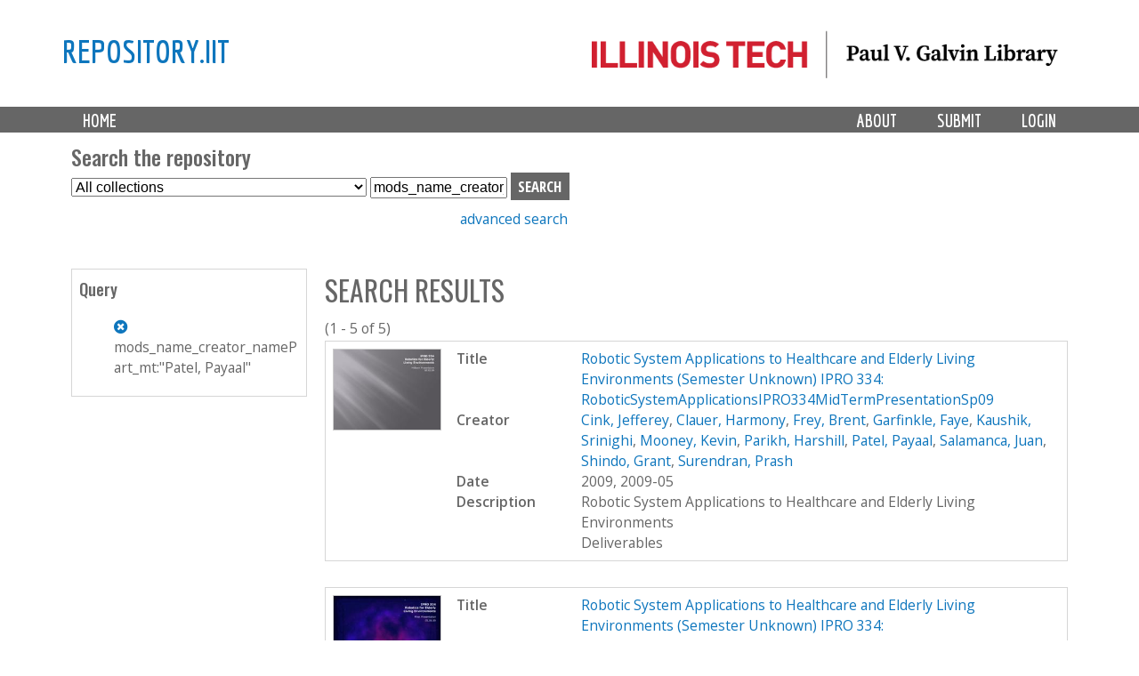

--- FILE ---
content_type: text/html; charset=utf-8
request_url: https://repository.iit.edu/islandora/search/mods_name_creator_namePart_mt%3A%22Patel%2C%5C%20Payaal%22
body_size: 6266
content:
<!-- IIT EDIT: commented out lines 37-79 to remove current collection from dropdown -->

<!DOCTYPE html>
<!--[if lt IE 7]><html class="lt-ie9 lt-ie8 lt-ie7" lang="en" dir="ltr"><![endif]-->
<!--[if IE 7]><html class="lt-ie9 lt-ie8" lang="en" dir="ltr"><![endif]-->
<!--[if IE 8]><html class="lt-ie9" lang="en" dir="ltr"><![endif]-->
<!--[if gt IE 8]><!--><html lang="en" dir="ltr" prefix="content: http://purl.org/rss/1.0/modules/content/ dc: http://purl.org/dc/terms/ foaf: http://xmlns.com/foaf/0.1/ og: http://ogp.me/ns# rdfs: http://www.w3.org/2000/01/rdf-schema# sioc: http://rdfs.org/sioc/ns# sioct: http://rdfs.org/sioc/types# skos: http://www.w3.org/2004/02/skos/core# xsd: http://www.w3.org/2001/XMLSchema#"><!--<![endif]-->
<head>
   <!-- Google Analytics GA4 tag (gtag.js) -->
<script async src="https://www.googletagmanager.com/gtag/js?id=G-DFKC372N9K"></script>
<script>
  window.dataLayer = window.dataLayer || [];
  function gtag(){dataLayer.push(arguments);}
  gtag('js', new Date());

  gtag('config', 'G-DFKC372N9K');
</script>
<meta charset="utf-8" />
<meta name="Generator" content="Drupal 7 (http://drupal.org)" />
<link rel="shortcut icon" href="https://repository.iit.edu/sites/default/files/favicon.ico" type="image/vnd.microsoft.icon" />
<meta name="viewport" content="width=device-width, initial-scale=1.0, user-scalable=yes" />
<meta name="MobileOptimized" content="width" />
<meta name="HandheldFriendly" content="1" />
<meta name="apple-mobile-web-app-capable" content="yes" />
<title>Search results | repository.iit</title>
<style type="text/css" media="all">
@import url("https://repository.iit.edu/modules/system/system.base.css?szypgy");
@import url("https://repository.iit.edu/modules/system/system.menus.css?szypgy");
@import url("https://repository.iit.edu/modules/system/system.messages.css?szypgy");
@import url("https://repository.iit.edu/modules/system/system.theme.css?szypgy");
</style>
<style type="text/css" media="all">
@import url("https://repository.iit.edu/modules/comment/comment.css?szypgy");
@import url("https://repository.iit.edu/modules/field/theme/field.css?szypgy");
@import url("https://repository.iit.edu/sites/all/modules/islandora/css/islandora.base.css?szypgy");
@import url("https://repository.iit.edu/sites/all/modules/islandora/css/islandora.theme.css?szypgy");
@import url("https://repository.iit.edu/sites/all/modules/islandora_solution_pack_audio/css/islandora_audio.theme.css?szypgy");
@import url("https://repository.iit.edu/sites/all/modules/islandora_solution_pack_collection/css/islandora_basic_collection.base.css?szypgy");
@import url("https://repository.iit.edu/sites/all/modules/islandora_solution_pack_collection/css/islandora_basic_collection.theme.css?szypgy");
@import url("https://repository.iit.edu/sites/all/modules/islandora_solution_pack_image-7.x-1.10/css/islandora_basic_image.theme.css?szypgy");
@import url("https://repository.iit.edu/sites/all/modules/islandora_batch-7.x-1.10/css/views_table_contextual_links_fix.css?szypgy");
@import url("https://repository.iit.edu/sites/all/modules/islandora_bookmark/css/islandora_bookmark.css?szypgy");
@import url("https://repository.iit.edu/sites/all/modules/islandora_solution_pack_large_image/css/islandora_large_image.theme.css?szypgy");
@import url("https://repository.iit.edu/sites/all/modules/islandora_solution_pack_newspaper/css/islandora_newspaper.base.css?szypgy");
@import url("https://repository.iit.edu/sites/all/modules/islandora_solution_pack_newspaper/css/islandora_newspaper.theme.css?szypgy");
@import url("https://repository.iit.edu/sites/all/modules/islandora_solution_pack_pdf-7.x-1.10/css/islandora_pdf.theme.css?szypgy");
@import url("https://repository.iit.edu/sites/all/modules/islandora_solr_search/css/islandora_solr.base.css?szypgy");
@import url("https://repository.iit.edu/sites/all/modules/islandora_solr_content_type/css/islandora_solr_content_type.css?szypgy");
@import url("https://repository.iit.edu/sites/all/modules/islandora_solr_metadata/css/islandora_solr_metadata.css?szypgy");
@import url("https://repository.iit.edu/sites/all/modules/islandora_solution_pack_video/css/islandora_video.theme.css?szypgy");
@import url("https://repository.iit.edu/modules/node/node.css?szypgy");
@import url("https://repository.iit.edu/modules/search/search.css?szypgy");
@import url("https://repository.iit.edu/modules/user/user.css?szypgy");
@import url("https://repository.iit.edu/sites/all/modules/views/css/views.css?szypgy");
</style>
<style type="text/css" media="all">
@import url("https://repository.iit.edu/sites/all/modules/colorbox/styles/default/colorbox_style.css?szypgy");
@import url("https://repository.iit.edu/sites/all/modules/ctools/css/ctools.css?szypgy");
@import url("https://repository.iit.edu/sites/all/modules/islandora_solr_search/css/islandora_solr.theme.css?szypgy");
</style>
<style type="text/css" media="screen">
@import url("https://repository.iit.edu/sites/all/themes/adaptivetheme/at_core/css/at.layout.css?szypgy");
@import url("https://repository.iit.edu/sites/all/themes/islandora_iit/css/global.base.css?szypgy");
@import url("https://repository.iit.edu/sites/all/themes/islandora_iit/css/global.styles.css?szypgy");
</style>
<link type="text/css" rel="stylesheet" href="https://repository.iit.edu/sites/default/files/adaptivetheme/islandora_iit_files/islandora_iit.responsive.layout.css?szypgy" media="only screen" />
<link type="text/css" rel="stylesheet" href="https://repository.iit.edu/sites/all/themes/islandora_iit/css/responsive.custom.css?szypgy" media="only screen" />
<link type="text/css" rel="stylesheet" href="https://repository.iit.edu/sites/all/themes/islandora_iit/css/responsive.smalltouch.portrait.css?szypgy" media="only screen and (max-width:320px)" />
<link type="text/css" rel="stylesheet" href="https://repository.iit.edu/sites/all/themes/islandora_iit/css/responsive.smalltouch.landscape.css?szypgy" media="only screen and (min-width:321px) and (max-width:580px)" />
<link type="text/css" rel="stylesheet" href="https://repository.iit.edu/sites/all/themes/islandora_iit/css/responsive.tablet.portrait.css?szypgy" media="only screen and (min-width:581px) and (max-width:768px)" />
<link type="text/css" rel="stylesheet" href="https://repository.iit.edu/sites/all/themes/islandora_iit/css/responsive.tablet.landscape.css?szypgy" media="only screen and (min-width:769px) and (max-width:1024px)" />
<link type="text/css" rel="stylesheet" href="https://repository.iit.edu/sites/all/themes/islandora_iit/css/responsive.desktop.css?szypgy" media="only screen and (min-width:1025px)" />

<!--[if lt IE 9]>
<style type="text/css" media="screen">
@import url("https://repository.iit.edu/sites/default/files/adaptivetheme/islandora_iit_files/islandora_iit.lt-ie9.layout.css?szypgy");
</style>
<![endif]-->
<script type="text/javascript" src="//code.jquery.com/jquery-1.8.3.min.js"></script>
<script type="text/javascript">
<!--//--><![CDATA[//><!--
window.jQuery || document.write("<script src='/sites/all/modules/jquery_update/replace/jquery/1.8/jquery.min.js'>\x3C/script>")
//--><!]]>
</script>
<script type="text/javascript" src="https://repository.iit.edu/misc/jquery-extend-3.4.0.js?v=1.8.3"></script>
<script type="text/javascript" src="https://repository.iit.edu/misc/jquery-html-prefilter-3.5.0-backport.js?v=1.8.3"></script>
<script type="text/javascript" src="https://repository.iit.edu/misc/jquery.once.js?v=1.2"></script>
<script type="text/javascript" src="https://repository.iit.edu/misc/drupal.js?szypgy"></script>
<script type="text/javascript" src="https://repository.iit.edu/sites/all/libraries/colorbox/jquery.colorbox-min.js?szypgy"></script>
<script type="text/javascript" src="https://repository.iit.edu/sites/all/modules/colorbox/js/colorbox.js?szypgy"></script>
<script type="text/javascript" src="https://repository.iit.edu/sites/all/modules/colorbox/styles/default/colorbox_style.js?szypgy"></script>
<script type="text/javascript" src="https://repository.iit.edu/sites/all/modules/colorbox/js/colorbox_load.js?szypgy"></script>
<script type="text/javascript" src="https://repository.iit.edu/sites/all/modules/islandora_solr_search/js/truncation-toggle.js?szypgy"></script>
<script type="text/javascript">
<!--//--><![CDATA[//><!--
jQuery.extend(Drupal.settings, {"basePath":"\/","pathPrefix":"","setHasJsCookie":0,"ajaxPageState":{"theme":"islandora_iit","theme_token":"DpcCbp5uzjaPlKgwegwAzs1N7_4qP32LskVqb-ifft4","js":{"\/\/code.jquery.com\/jquery-1.8.3.min.js":1,"0":1,"misc\/jquery-extend-3.4.0.js":1,"misc\/jquery-html-prefilter-3.5.0-backport.js":1,"misc\/jquery.once.js":1,"misc\/drupal.js":1,"sites\/all\/libraries\/colorbox\/jquery.colorbox-min.js":1,"sites\/all\/modules\/colorbox\/js\/colorbox.js":1,"sites\/all\/modules\/colorbox\/styles\/default\/colorbox_style.js":1,"sites\/all\/modules\/colorbox\/js\/colorbox_load.js":1,"sites\/all\/modules\/islandora_solr_search\/js\/truncation-toggle.js":1},"css":{"modules\/system\/system.base.css":1,"modules\/system\/system.menus.css":1,"modules\/system\/system.messages.css":1,"modules\/system\/system.theme.css":1,"modules\/comment\/comment.css":1,"modules\/field\/theme\/field.css":1,"sites\/all\/modules\/islandora\/css\/islandora.base.css":1,"sites\/all\/modules\/islandora\/css\/islandora.theme.css":1,"sites\/all\/modules\/islandora_solution_pack_audio\/css\/islandora_audio.theme.css":1,"sites\/all\/modules\/islandora_solution_pack_collection\/css\/islandora_basic_collection.base.css":1,"sites\/all\/modules\/islandora_solution_pack_collection\/css\/islandora_basic_collection.theme.css":1,"sites\/all\/modules\/islandora_solution_pack_image-7.x-1.10\/css\/islandora_basic_image.theme.css":1,"sites\/all\/modules\/islandora_batch-7.x-1.10\/css\/views_table_contextual_links_fix.css":1,"sites\/all\/modules\/islandora_bookmark\/css\/islandora_bookmark.css":1,"sites\/all\/modules\/islandora_solution_pack_large_image\/css\/islandora_large_image.theme.css":1,"sites\/all\/modules\/islandora_solution_pack_newspaper\/css\/islandora_newspaper.base.css":1,"sites\/all\/modules\/islandora_solution_pack_newspaper\/css\/islandora_newspaper.theme.css":1,"sites\/all\/modules\/islandora_solution_pack_pdf-7.x-1.10\/css\/islandora_pdf.theme.css":1,"sites\/all\/modules\/islandora_solr_search\/css\/islandora_solr.base.css":1,"sites\/all\/modules\/islandora_solr_content_type\/css\/islandora_solr_content_type.css":1,"sites\/all\/modules\/islandora_solr_metadata\/css\/islandora_solr_metadata.css":1,"sites\/all\/modules\/islandora_solution_pack_video\/css\/islandora_video.theme.css":1,"modules\/node\/node.css":1,"modules\/search\/search.css":1,"modules\/user\/user.css":1,"sites\/all\/modules\/views\/css\/views.css":1,"sites\/all\/modules\/colorbox\/styles\/default\/colorbox_style.css":1,"sites\/all\/modules\/ctools\/css\/ctools.css":1,"sites\/all\/modules\/islandora_solr_search\/css\/islandora_solr.theme.css":1,"sites\/all\/themes\/adaptivetheme\/at_core\/css\/at.layout.css":1,"sites\/all\/themes\/islandora_iit\/css\/global.base.css":1,"sites\/all\/themes\/islandora_iit\/css\/global.styles.css":1,"public:\/\/adaptivetheme\/islandora_iit_files\/islandora_iit.responsive.layout.css":1,"sites\/all\/themes\/islandora_iit\/css\/responsive.custom.css":1,"sites\/all\/themes\/islandora_iit\/css\/responsive.smalltouch.portrait.css":1,"sites\/all\/themes\/islandora_iit\/css\/responsive.smalltouch.landscape.css":1,"sites\/all\/themes\/islandora_iit\/css\/responsive.tablet.portrait.css":1,"sites\/all\/themes\/islandora_iit\/css\/responsive.tablet.landscape.css":1,"sites\/all\/themes\/islandora_iit\/css\/responsive.desktop.css":1,"public:\/\/adaptivetheme\/islandora_iit_files\/islandora_iit.lt-ie9.layout.css":1}},"colorbox":{"opacity":"0.85","current":"{current} of {total}","previous":"\u00ab Prev","next":"Next \u00bb","close":"Close","maxWidth":"98%","maxHeight":"98%","fixed":true,"mobiledetect":true,"mobiledevicewidth":"480px","file_public_path":"\/sites\/default\/files","specificPagesDefaultValue":"admin*\nimagebrowser*\nimg_assist*\nimce*\nnode\/add\/*\nnode\/*\/edit\nprint\/*\nprintpdf\/*\nsystem\/ajax\nsystem\/ajax\/*"},"urlIsAjaxTrusted":{"\/search\/node":true,"\/islandora\/search\/mods_name_creator_namePart_mt%3A%22Patel%2C%5C%20Payaal%22":true},"adaptivetheme":{"islandora_iit":{"layout_settings":{"bigscreen":"three-col-grail","tablet_landscape":"three-col-grail","tablet_portrait":"one-col-vert","smalltouch_landscape":"one-col-vert","smalltouch_portrait":"one-col-stack"},"media_query_settings":{"bigscreen":"only screen and (min-width:1025px)","tablet_landscape":"only screen and (min-width:769px) and (max-width:1024px)","tablet_portrait":"only screen and (min-width:581px) and (max-width:768px)","smalltouch_landscape":"only screen and (min-width:321px) and (max-width:580px)","smalltouch_portrait":"only screen and (max-width:320px)"}}}});
//--><!]]>
</script>
<!--[if lt IE 9]>
<script src="https://repository.iit.edu/sites/all/themes/adaptivetheme/at_core/scripts/html5.js?szypgy"></script>
<![endif]-->
</head>
<body class="html not-front not-logged-in one-sidebar sidebar-first page-islandora page-islandora-search page-islandora-search-mods-name-creator-namepart-mtpatel-payaal atr-7.x-3.x atv-7.x-3.4">
  <div id="skip-link" class="nocontent">
    <a href="#main-content" class="element-invisible element-focusable">Skip to main content</a>
  </div>
    <link rel="stylesheet" href="https://use.fontawesome.com/releases/v5.3.1/css/all.css" integrity="sha384-mzrmE5qonljUremFsqc01SB46JvROS7bZs3IO2EmfFsd15uHvIt+Y8vEf7N7fWAU" crossorigin="anonymous">


<div id="page-wrapper">
  

    <!-- !Leaderboard Region -->
        
    <!-- Header -->
    <!-- replace AdaptiveTheme header with template file in theme directory to link logo to Galvin site -->
<header id="header" class="clearfix" role="banner">

              <!-- !Branding -->
        <div class="container" id="branding">

                      <div id="logo">
              <a href="https://library.iit.edu" class="active"><img class="site-logo" typeof="foaf:Image" src="https://repository.iit.edu/sites/all/themes/islandora_iit/images/PVGLIBRARY_horizontal.png" alt="repository.iit"></a>            </div>
          
                      <!-- !Site name and Slogan -->
            <div class="h-group" id="name-and-slogan">

                              <h1 id="site-name"><a href="/" title="Home page" class="active">repository.iit</a></h1>
              
              
            </div>
          
        </div>
      
      <!-- !Header Region -->
      
    </header>


    <!-- !Navigation -->
    <div id="menu-bar" class="nav clearfix"><nav id="block-system-main-menu" class="block block-system block-menu menu-wrapper menu-bar-wrapper clearfix odd first last block-count-1 block-region-menu-bar block-main-menu"  role="navigation">  
      <h2 class="element-invisible block-title">Main menu</h2>
  
  <ul class="menu primary-menu clearfix container"><li class="first leaf menu-depth-1 menu-item-219"><a href="/" title="">Home</a></li><li class="leaf menu-depth-1 menu-item-900"><a href="/user/login" title="">Login</a></li><li class="leaf menu-depth-1 menu-item-687"><a href="/submission">Submit</a></li><li class="last leaf menu-depth-1 menu-item-685"><a href="/policy">About</a></li></ul>
  </nav></div>        <div id="page" class="container page">
    <!-- !Breadcrumbs -->
    <?php// if ($breadcrumb): print $breadcrumb; endif; ?>

    <!-- !Messages and Help -->
        
    <!-- !Secondary Content Region -->
    <div class="region region-secondary-content"><div class="region-inner clearfix"><section id="block-islandora-collection-search-islandora-collection-search" class="block block-islandora-collection-search odd first block-count-2 block-region-secondary-content block-islandora-collection-search" ><div class="block-inner clearfix">  
      <h2 class="block-title">Search the repository</h2>
  
  <div class="block-content content"><form action="/islandora/search/mods_name_creator_namePart_mt%3A%22Patel%2C%5C%20Payaal%22" method="post" id="islandora-collection-search-form" accept-charset="UTF-8"><div><div class="container-inline form-wrapper" id="edit-simple"><div class="form-item form-type-select form-item-collection-select">
  <label class="element-invisible" for="edit-collection-select">Select Collection </label>
 <select id="edit-collection-select" name="collection_select" class="form-select"><option value="all" selected="selected">All collections</option><option value="islandora:ir">Institutional Repository</option><option value="islandora:uasc">University Archives and Special Collections</option></select>
</div>
<div class="form-item form-type-textfield form-item-islandora-simple-search-query">
  <label class="element-invisible" for="edit-islandora-simple-search-query">Search box </label>
 <input type="text" id="edit-islandora-simple-search-query" name="islandora_simple_search_query" value="mods_name_creator_namePart_mt:&quot;Patel,\ Payaal&quot;" size="15" maxlength="128" class="form-text" />
</div>
<input type="submit" id="edit-submit" name="op" value="search" class="form-submit" /></div><input type="hidden" name="form_build_id" value="form-Qmada0HQmPt37eBpqA4thUIQNgWuK6h91OHgctHyYsg" />
<input type="hidden" name="form_id" value="islandora_collection_search_form" />
</div></form></div>
  </div></section><div id="block-block-23" class="block block-block no-title even last block-count-3 block-region-secondary-content block-23" ><div class="block-inner clearfix">  
  
  <div class="block-content content"><p><a href="https://repository.iit.edu/advanced-search">advanced search</a></p>
</div>
  </div></div></div></div>
    <div id="columns" class="columns clearfix">
      <main id="content-column" class="content-column" role="main">
        <div class="content-inner">

          <!-- !Highlighted region -->
          
          <section id="main-content">

            
            <!-- !Main Content Header -->
                          <header id="main-content-header" class="clearfix">

                                  <h1 id="page-title">
                    Search results                  </h1>
                
                
              </header>
            
            <!-- !Main Content -->
                          <div id="content" class="region">
                <div id="block-system-main" class="block block-system no-title odd first last block-count-4 block-region-content block-main" >  
  
  
<div id="islandora-solr-top">
  <div class="item-list"></div>  <div id="islandora-solr-result-count">(1 - 5 of 5)</div>
</div>
<div class="islandora-solr-content">
    

  <div class="islandora islandora-solr-search-results">
              <!-- Search result -->
      <div class="islandora-solr-search-result clear-block odd">
        <div class="islandora-solr-search-result-inner">
          <!-- Thumbnail -->
          <dl class="solr-thumb">
            <dt>
              <a href="/islandora/object/islandora%3A12470" title="Robotic System Applications to Healthcare and Elderly Living Environments (Semester Unknown) IPRO 334: RoboticSystemApplicationsIPRO334MidTermPresentationSp09"><img typeof="foaf:Image" class="image-style-none" src="/islandora/object/islandora%3A12470/datastream/TN/view" alt="Robotic System Applications to Healthcare and Elderly Living Environments (Semester Unknown) IPRO 334: RoboticSystemApplicationsIPRO334MidTermPresentationSp09" /></a>            </dt>
            <dd></dd>
          </dl>
          <!-- Metadata -->
          <dl class="solr-fields islandora-inline-metadata">
                          <dt class="solr-label dc-title">
                Title              </dt>
              <dd class="solr-value dc-title">
                <a href="/islandora/object/islandora%3A12470" title="Robotic System Applications to Healthcare and Elderly Living Environments (Semester Unknown) IPRO 334: RoboticSystemApplicationsIPRO334MidTermPresentationSp09">Robotic System Applications to Healthcare and Elderly Living Environments (Semester Unknown) IPRO 334: RoboticSystemApplicationsIPRO334MidTermPresentationSp09</a>              </dd>
                          <dt class="solr-label dc-creator">
                Creator              </dt>
              <dd class="solr-value dc-creator">
                <a href="/islandora/search/dc.creator%3A%22Cink%2C%5C%20Jefferey%22">Cink, Jefferey</a>, <a href="/islandora/search/dc.creator%3A%22Clauer%2C%5C%20Harmony%22">Clauer, Harmony</a>, <a href="/islandora/search/dc.creator%3A%22Frey%2C%5C%20Brent%22">Frey, Brent</a>, <a href="/islandora/search/dc.creator%3A%22Garfinkle%2C%5C%20Faye%22">Garfinkle, Faye</a>, <a href="/islandora/search/dc.creator%3A%22Kaushik%2C%5C%20Srinighi%22">Kaushik, Srinighi</a>, <a href="/islandora/search/dc.creator%3A%22Mooney%2C%5C%20Kevin%22">Mooney, Kevin</a>, <a href="/islandora/search/dc.creator%3A%22Parikh%2C%5C%20Harshill%22">Parikh, Harshill</a>, <a href="/islandora/search/dc.creator%3A%22Patel%2C%5C%20Payaal%22">Patel, Payaal</a>, <a href="/islandora/search/dc.creator%3A%22Salamanca%2C%5C%20Juan%22">Salamanca, Juan</a>, <a href="/islandora/search/dc.creator%3A%22Shindo%2C%5C%20Grant%22">Shindo, Grant</a>, <a href="/islandora/search/dc.creator%3A%22Surendran%2C%5C%20Prash%22">Surendran, Prash</a>              </dd>
                          <dt class="solr-label dc-date">
                Date              </dt>
              <dd class="solr-value dc-date">
                2009, 2009-05              </dd>
                          <dt class="solr-label dc-description">
                Description              </dt>
              <dd class="solr-value dc-description">
                <span class='toggle-wrapper'><span>Robotic System Applications to Healthcare and Elderly Living Environments<br />Deliverables <br /></span></span>              </dd>
                      </dl>
        </div>
      </div>
              <!-- Search result -->
      <div class="islandora-solr-search-result clear-block even">
        <div class="islandora-solr-search-result-inner">
          <!-- Thumbnail -->
          <dl class="solr-thumb">
            <dt>
              <a href="/islandora/object/islandora%3A12469" title="Robotic System Applications to Healthcare and Elderly Living Environments (Semester Unknown) IPRO 334: RoboticSystemApplicationsIPRO334FinalPresentationSp09"><img typeof="foaf:Image" class="image-style-none" src="/islandora/object/islandora%3A12469/datastream/TN/view" alt="Robotic System Applications to Healthcare and Elderly Living Environments (Semester Unknown) IPRO 334: RoboticSystemApplicationsIPRO334FinalPresentationSp09" /></a>            </dt>
            <dd></dd>
          </dl>
          <!-- Metadata -->
          <dl class="solr-fields islandora-inline-metadata">
                          <dt class="solr-label dc-title">
                Title              </dt>
              <dd class="solr-value dc-title">
                <a href="/islandora/object/islandora%3A12469" title="Robotic System Applications to Healthcare and Elderly Living Environments (Semester Unknown) IPRO 334: RoboticSystemApplicationsIPRO334FinalPresentationSp09">Robotic System Applications to Healthcare and Elderly Living Environments (Semester Unknown) IPRO 334: RoboticSystemApplicationsIPRO334FinalPresentationSp09</a>              </dd>
                          <dt class="solr-label dc-creator">
                Creator              </dt>
              <dd class="solr-value dc-creator">
                <a href="/islandora/search/dc.creator%3A%22Cink%2C%5C%20Jefferey%22">Cink, Jefferey</a>, <a href="/islandora/search/dc.creator%3A%22Clauer%2C%5C%20Harmony%22">Clauer, Harmony</a>, <a href="/islandora/search/dc.creator%3A%22Frey%2C%5C%20Brent%22">Frey, Brent</a>, <a href="/islandora/search/dc.creator%3A%22Garfinkle%2C%5C%20Faye%22">Garfinkle, Faye</a>, <a href="/islandora/search/dc.creator%3A%22Kaushik%2C%5C%20Srinighi%22">Kaushik, Srinighi</a>, <a href="/islandora/search/dc.creator%3A%22Mooney%2C%5C%20Kevin%22">Mooney, Kevin</a>, <a href="/islandora/search/dc.creator%3A%22Parikh%2C%5C%20Harshill%22">Parikh, Harshill</a>, <a href="/islandora/search/dc.creator%3A%22Patel%2C%5C%20Payaal%22">Patel, Payaal</a>, <a href="/islandora/search/dc.creator%3A%22Salamanca%2C%5C%20Juan%22">Salamanca, Juan</a>, <a href="/islandora/search/dc.creator%3A%22Shindo%2C%5C%20Grant%22">Shindo, Grant</a>, <a href="/islandora/search/dc.creator%3A%22Surendran%2C%5C%20Prash%22">Surendran, Prash</a>              </dd>
                          <dt class="solr-label dc-date">
                Date              </dt>
              <dd class="solr-value dc-date">
                2009, 2009-05              </dd>
                          <dt class="solr-label dc-description">
                Description              </dt>
              <dd class="solr-value dc-description">
                <span class='toggle-wrapper'><span>Robotic System Applications to Healthcare and Elderly Living Environments<br />Deliverables <br /></span></span>              </dd>
                      </dl>
        </div>
      </div>
              <!-- Search result -->
      <div class="islandora-solr-search-result clear-block odd">
        <div class="islandora-solr-search-result-inner">
          <!-- Thumbnail -->
          <dl class="solr-thumb">
            <dt>
              <a href="/islandora/object/islandora%3A12472" title="Robotic System Applications to Healthcare and Elderly Living Environments (Semester Unknown) IPRO 334: RoboticSystemApplicationsIPRO334ProjectPlanSp09"><img typeof="foaf:Image" class="image-style-none" src="/islandora/object/islandora%3A12472/datastream/TN/view" alt="Robotic System Applications to Healthcare and Elderly Living Environments (Semester Unknown) IPRO 334: RoboticSystemApplicationsIPRO334ProjectPlanSp09" /></a>            </dt>
            <dd></dd>
          </dl>
          <!-- Metadata -->
          <dl class="solr-fields islandora-inline-metadata">
                          <dt class="solr-label dc-title">
                Title              </dt>
              <dd class="solr-value dc-title">
                <a href="/islandora/object/islandora%3A12472" title="Robotic System Applications to Healthcare and Elderly Living Environments (Semester Unknown) IPRO 334: RoboticSystemApplicationsIPRO334ProjectPlanSp09">Robotic System Applications to Healthcare and Elderly Living Environments (Semester Unknown) IPRO 334: RoboticSystemApplicationsIPRO334ProjectPlanSp09</a>              </dd>
                          <dt class="solr-label dc-creator">
                Creator              </dt>
              <dd class="solr-value dc-creator">
                <a href="/islandora/search/dc.creator%3A%22Cink%2C%5C%20Jefferey%22">Cink, Jefferey</a>, <a href="/islandora/search/dc.creator%3A%22Clauer%2C%5C%20Harmony%22">Clauer, Harmony</a>, <a href="/islandora/search/dc.creator%3A%22Frey%2C%5C%20Brent%22">Frey, Brent</a>, <a href="/islandora/search/dc.creator%3A%22Garfinkle%2C%5C%20Faye%22">Garfinkle, Faye</a>, <a href="/islandora/search/dc.creator%3A%22Kaushik%2C%5C%20Srinighi%22">Kaushik, Srinighi</a>, <a href="/islandora/search/dc.creator%3A%22Mooney%2C%5C%20Kevin%22">Mooney, Kevin</a>, <a href="/islandora/search/dc.creator%3A%22Parikh%2C%5C%20Harshill%22">Parikh, Harshill</a>, <a href="/islandora/search/dc.creator%3A%22Patel%2C%5C%20Payaal%22">Patel, Payaal</a>, <a href="/islandora/search/dc.creator%3A%22Salamanca%2C%5C%20Juan%22">Salamanca, Juan</a>, <a href="/islandora/search/dc.creator%3A%22Shindo%2C%5C%20Grant%22">Shindo, Grant</a>, <a href="/islandora/search/dc.creator%3A%22Surendran%2C%5C%20Prash%22">Surendran, Prash</a>              </dd>
                          <dt class="solr-label dc-date">
                Date              </dt>
              <dd class="solr-value dc-date">
                2009, 2009-05              </dd>
                          <dt class="solr-label dc-description">
                Description              </dt>
              <dd class="solr-value dc-description">
                <span class='toggle-wrapper'><span>Robotic System Applications to Healthcare and Elderly Living Environments<br />Deliverables <br /></span></span>              </dd>
                      </dl>
        </div>
      </div>
              <!-- Search result -->
      <div class="islandora-solr-search-result clear-block even">
        <div class="islandora-solr-search-result-inner">
          <!-- Thumbnail -->
          <dl class="solr-thumb">
            <dt>
              <a href="/islandora/object/islandora%3A12468" title="Robotic System Applications to Healthcare and Elderly Living Environments (Semester Unknown) IPRO 334"><img typeof="foaf:Image" class="image-style-none" src="https://repository.iit.edu/sites/default/files/islandora_default_thumbs/replace_icons/noun_documents_254325%20%281%29.png" alt="Robotic System Applications to Healthcare and Elderly Living Environments (Semester Unknown) IPRO 334" /></a>            </dt>
            <dd></dd>
          </dl>
          <!-- Metadata -->
          <dl class="solr-fields islandora-inline-metadata">
                          <dt class="solr-label dc-title">
                Title              </dt>
              <dd class="solr-value dc-title">
                <a href="/islandora/object/islandora%3A12468" title="Robotic System Applications to Healthcare and Elderly Living Environments (Semester Unknown) IPRO 334">Robotic System Applications to Healthcare and Elderly Living Environments (Semester Unknown) IPRO 334</a>              </dd>
                          <dt class="solr-label dc-creator">
                Creator              </dt>
              <dd class="solr-value dc-creator">
                <a href="/islandora/search/dc.creator%3A%22Cink%2C%5C%20Jefferey%22">Cink, Jefferey</a>, <a href="/islandora/search/dc.creator%3A%22Clauer%2C%5C%20Harmony%22">Clauer, Harmony</a>, <a href="/islandora/search/dc.creator%3A%22Frey%2C%5C%20Brent%22">Frey, Brent</a>, <a href="/islandora/search/dc.creator%3A%22Garfinkle%2C%5C%20Faye%22">Garfinkle, Faye</a>, <a href="/islandora/search/dc.creator%3A%22Kaushik%2C%5C%20Srinighi%22">Kaushik, Srinighi</a>, <a href="/islandora/search/dc.creator%3A%22Mooney%2C%5C%20Kevin%22">Mooney, Kevin</a>, <a href="/islandora/search/dc.creator%3A%22Parikh%2C%5C%20Harshill%22">Parikh, Harshill</a>, <a href="/islandora/search/dc.creator%3A%22Patel%2C%5C%20Payaal%22">Patel, Payaal</a>, <a href="/islandora/search/dc.creator%3A%22Salamanca%2C%5C%20Juan%22">Salamanca, Juan</a>, <a href="/islandora/search/dc.creator%3A%22Shindo%2C%5C%20Grant%22">Shindo, Grant</a>, <a href="/islandora/search/dc.creator%3A%22Surendran%2C%5C%20Prash%22">Surendran, Prash</a>              </dd>
                          <dt class="solr-label dc-date">
                Date              </dt>
              <dd class="solr-value dc-date">
                2009, 2009-05              </dd>
                          <dt class="solr-label dc-description">
                Description              </dt>
              <dd class="solr-value dc-description">
                <span class='toggle-wrapper'><span>Robotic System Applications to Healthcare and Elderly Living Environments<br />Deliverables <br /></span></span>              </dd>
                      </dl>
        </div>
      </div>
              <!-- Search result -->
      <div class="islandora-solr-search-result clear-block odd">
        <div class="islandora-solr-search-result-inner">
          <!-- Thumbnail -->
          <dl class="solr-thumb">
            <dt>
              <a href="/islandora/object/islandora%3A12471" title="Robotic System Applications to Healthcare and Elderly Living Environments (Semester Unknown) IPRO 334: RoboticSystemApplicationsIPRO334PosterSp09"><img typeof="foaf:Image" class="image-style-none" src="/islandora/object/islandora%3A12471/datastream/TN/view" alt="Robotic System Applications to Healthcare and Elderly Living Environments (Semester Unknown) IPRO 334: RoboticSystemApplicationsIPRO334PosterSp09" /></a>            </dt>
            <dd></dd>
          </dl>
          <!-- Metadata -->
          <dl class="solr-fields islandora-inline-metadata">
                          <dt class="solr-label dc-title">
                Title              </dt>
              <dd class="solr-value dc-title">
                <a href="/islandora/object/islandora%3A12471" title="Robotic System Applications to Healthcare and Elderly Living Environments (Semester Unknown) IPRO 334: RoboticSystemApplicationsIPRO334PosterSp09">Robotic System Applications to Healthcare and Elderly Living Environments (Semester Unknown) IPRO 334: RoboticSystemApplicationsIPRO334PosterSp09</a>              </dd>
                          <dt class="solr-label dc-creator">
                Creator              </dt>
              <dd class="solr-value dc-creator">
                <a href="/islandora/search/dc.creator%3A%22Cink%2C%5C%20Jefferey%22">Cink, Jefferey</a>, <a href="/islandora/search/dc.creator%3A%22Clauer%2C%5C%20Harmony%22">Clauer, Harmony</a>, <a href="/islandora/search/dc.creator%3A%22Frey%2C%5C%20Brent%22">Frey, Brent</a>, <a href="/islandora/search/dc.creator%3A%22Garfinkle%2C%5C%20Faye%22">Garfinkle, Faye</a>, <a href="/islandora/search/dc.creator%3A%22Kaushik%2C%5C%20Srinighi%22">Kaushik, Srinighi</a>, <a href="/islandora/search/dc.creator%3A%22Mooney%2C%5C%20Kevin%22">Mooney, Kevin</a>, <a href="/islandora/search/dc.creator%3A%22Parikh%2C%5C%20Harshill%22">Parikh, Harshill</a>, <a href="/islandora/search/dc.creator%3A%22Patel%2C%5C%20Payaal%22">Patel, Payaal</a>, <a href="/islandora/search/dc.creator%3A%22Salamanca%2C%5C%20Juan%22">Salamanca, Juan</a>, <a href="/islandora/search/dc.creator%3A%22Shindo%2C%5C%20Grant%22">Shindo, Grant</a>, <a href="/islandora/search/dc.creator%3A%22Surendran%2C%5C%20Prash%22">Surendran, Prash</a>              </dd>
                          <dt class="solr-label dc-date">
                Date              </dt>
              <dd class="solr-value dc-date">
                2009, 2009-05              </dd>
                          <dt class="solr-label dc-description">
                Description              </dt>
              <dd class="solr-value dc-description">
                <span class='toggle-wrapper'><span>Robotic System Applications to Healthcare and Elderly Living Environments<br />Deliverables <br /></span></span>              </dd>
                      </dl>
        </div>
      </div>
          </div>
    </div>

  </div>              </div>
            
            <!-- !Feed Icons -->
            
            
          </section><!-- /end #main-content -->

          <!-- !Content Aside Region-->
          
        </div><!-- /end .content-inner -->
      </main><!-- /end #content-column -->

      <!-- !Sidebar Regions -->
      <div class="region region-sidebar-first sidebar"><div class="region-inner clearfix"><div id="block-islandora-solr-current-query" class="block block-islandora-solr no-title odd first last block-count-5 block-region-sidebar-first block-current-query" ><div class="block-inner clearfix">  
  
  <div class="block-content content"><div class="islandora-solr-query-wrap"><div class="item-list item-list-i"><h3>Query</h3><ul class="islandora-solr-query-list query-list"><li class="even first last"><a title="Remove mods_name_creator_namePart_mt:&quot;Patel, Payaal&quot;" class="remove-query" rel="nofollow" href="/islandora/search?islandora_solr_search_navigation=0">(-)</a> mods_name_creator_namePart_mt:&quot;Patel, Payaal&quot;</li></ul></div></div></div>
  </div></div></div></div>      
    </div><!-- /end #columns -->

    <!-- !Tertiary Content Region -->
      </div>
    <!-- !Footer -->
    <!-- add include to pull region--footer.tpl.php -->
    <footer id="iit-gf-wrapper">
    <div class="container clearfix" id="iit-gf-container">
        <div id="iit-gf-branding-wrapper"><a href="http://web.iit.edu" id="iit-gf-branding" title="Illinois Institute of Technology"><img alt="IIT Logo" src="https://repository.iit.edu/sites/all/themes/islandora_iit/images/footer-logo.svg" width="300" /></a>
            <div class="vcard" id="iit-gf-contact">
                <div class="fn org">Paul V. Galvin Library</div>
                <div class="adr">
                    <div class="street-address">35 West 33rd Street</div><span class="locality">Chicago</span>, <abbr class="region" title="Illinois">IL</abbr> <span class="postal-code">60616-3793</span></div>
                <div class="tel">312.567.6847</div>
            </div>
            <!-- end #iit-gf-contact -->
        </div>
        <!-- end #iit-gf-branding-wrapper -->
        <div class="logos"><a href="http://chicagocollections.org/" title="Chicago Collections"><img alt="Chicago Collections member Logo" src="https://repository.iit.edu/sites/all/themes/islandora_iit/images/cc_member_badge_white.png" /></a> <a href="http://guides.library.iit.edu/govdocs/" id="fdlp" title="Federal Depository Library Program"><img alt="Federal Depository Library Program Logo" src="https://repository.iit.edu/sites/all/themes/islandora_iit/images/fdlp-emblem-color.png" /></a></div>
        <div id="iit-gf-links">
            <ul>
                <li><a href="mailto:library@illinoistech.edu">library@illinoistech.edu</a></li>
                <li><a class="emergency-info-link" href="http://web.iit.edu/emergency" title="Emergency Information">Emergency Information</a></li>
                <li>&nbsp;</li>
                <!-- force other items down -->
                <li><a class="subtle-link" href="/?q=user">Staff Login</a></li>
            </ul>
        </div>
        <!-- end #iit-gf-links -->
    </div>
    <!-- end #iit-gf-container -->
</footer>
<!-- end #iit-gf-wrapper -->
    

</div>
  </body>
</html>


--- FILE ---
content_type: text/css
request_url: https://repository.iit.edu/sites/all/themes/islandora_iit/css/responsive.smalltouch.portrait.css?szypgy
body_size: 5393
content:
@charset "UTF-8";
@import url("https://fonts.googleapis.com/css?family=Economica:700|Open+Sans:400,600,700|Oswald:400,500|Open+Sans+Condensed:300,700");
/* line 10, ../sass/_islandora.scss */
html {
  font-size: 18px;
}

/* line 14, ../sass/_islandora.scss */
body {
  font-family: "Open Sans", sans-serif;
  color: #666666;
  background: #ffff;
}

/* line 27, ../sass/_islandora.scss */
a {
  color: #0E76BD;
}

/* line 31, ../sass/_islandora.scss */
h1,
h2,
h3,
h4,
h5,
h6 {
  font-family: "Oswald", sans-serif;
  font-weight: 500;
}

/* line 42, ../sass/_islandora.scss */
input.form-submit {
  font-family: "Open Sans Condensed", sans-serif;
  font-size: 1.066667em;
  padding: .25em .5em;
  background-color: #666666;
  color: #fff;
  border: none;
  text-transform: uppercase;
  font-weight: bold;
}
/* line 52, ../sass/_islandora.scss */
input.form-submit:hover {
  background-color: #8c8c8c;
}

/* line 58, ../sass/_islandora.scss */
#header {
  padding: 10px 0px;
  background-color: #ffff;
}
/* line 63, ../sass/_islandora.scss */
#header #branding #site-name {
  font-family: "Economica", sans-serif;
  font-size: 2.3125em;
  float: left;
}
/* line 69, ../sass/_islandora.scss */
#header #branding img {
  height: 80px;
  float: right;
}

/* line 78, ../sass/_islandora.scss */
.region-tertiary-content {
  background-color: #BEBEBE;
}

/* line 83, ../sass/_islandora.scss */
#block-system-main-menu {
  font-family: "Economica", sans-serif;
  font-size: 1.250em;
  line-height: 1.250em;
  background-color: #666666;
  padding: 0px;
  margin: 0px;
}
/* line 91, ../sass/_islandora.scss */
#block-system-main-menu ul.primary-menu {
  margin: auto;
}
/* line 94, ../sass/_islandora.scss */
#block-system-main-menu ul.primary-menu li {
  float: right;
}
/* line 98, ../sass/_islandora.scss */
#block-system-main-menu ul.primary-menu li.first {
  float: left;
}
/* line 102, ../sass/_islandora.scss */
#block-system-main-menu ul.primary-menu a {
  color: #fff;
  text-transform: uppercase;
  padding: .2em 1.15em .05em;
}
/* line 107, ../sass/_islandora.scss */
#block-system-main-menu ul.primary-menu a:hover {
  background-color: #777;
  text-decoration: none;
}

/* line 116, ../sass/_islandora.scss */
#block-menu-menu-uasc-menu {
  display: inline-block;
  width: auto;
  float: right;
}

/* line 123, ../sass/_islandora.scss */
#block-menu-menu-collection-management {
  display: inline-block;
  width: auto;
}

/* line 129, ../sass/_islandora.scss */
#block-islandora-solr-simple {
  width: 100%;
  margin: auto auto 1.5em auto;
  min-height: 250px;
  padding-top: 5%;
  background-image: url(/sites/all/themes/islandora_iit/images/018_02_21_IIT_day2-200v2.jpg), linear-gradient(rgba(0, 0, 0, 0.45), rgba(0, 0, 0, 0.45));
  background-position: center 80%;
  background-size: cover;
  text-align: center;
  color: #fff;
}
/* line 141, ../sass/_islandora.scss */
#block-islandora-solr-simple .block-title {
  font-size: 2.5em;
}
/* line 145, ../sass/_islandora.scss */
#block-islandora-solr-simple input {
  text-align: left;
  width: 55%;
  font-size: 1.5em;
  line-height: 2em;
  margin: 1.25em 0 2em 0;
  padding-left: 5px;
}
/* line 154, ../sass/_islandora.scss */
#block-islandora-solr-simple input[type=submit] {
  display: none;
}

/* line 160, ../sass/_islandora.scss */
#block-block-9 {
  text-align: center;
}
/* line 163, ../sass/_islandora.scss */
#block-block-9:after {
  content: "";
  display: block;
  margin: 0 auto;
  width: 50%;
  border-bottom: 1px solid #0E76BD;
}

/* line 173, ../sass/_islandora.scss */
#block-block-8 {
  width: 45%;
  float: right;
}
/* line 177, ../sass/_islandora.scss */
#block-block-8 h1 {
  margin: 0 0 .25rem 0;
}

/* line 184, ../sass/_islandora.scss */
#block-block-2 {
  width: 45%;
  float: left;
}

/* line 189, ../sass/_islandora.scss */
#front-block {
  min-height: 600px;
}
/* line 193, ../sass/_islandora.scss */
#front-block #welcome {
  padding: 1em 0;
  background-color: #0E76BD;
  text-align: center;
  color: #fff;
}
/* line 199, ../sass/_islandora.scss */
#front-block #welcome input {
  text-align: center;
  width: 55%;
  font-size: 1.5em;
  line-height: 2em;
}
/* line 206, ../sass/_islandora.scss */
#front-block #welcome p input {
  display: none;
}

/* line 212, ../sass/_islandora.scss */
h1 {
  font-weight: 300;
  text-transform: uppercase;
  margin: 0 0 .25rem 0;
}

/* line 218, ../sass/_islandora.scss */
#page-title {
  margin: 0 0 .5rem 0;
}

/* line 222, ../sass/_islandora.scss */
table#browse {
  table-layout: fixed;
  max-width: 80%;
  margin: auto;
  border: none;
}
/* line 228, ../sass/_islandora.scss */
table#browse tr#browse-links {
  padding: 0 10%;
  text-align: center;
}
/* line 232, ../sass/_islandora.scss */
table#browse tr#browse-links td.browse-link {
  text-align: left;
  display: inline-block;
  width: auto;
  max-width: 15%;
  font-size: 1.25rem;
  font-family: "Oswald", sans-serif;
  font-weight: 500;
  vertical-align: top;
}

/* line 245, ../sass/_islandora.scss */
#browse-links {
  display: flex;
  justify-content: center;
  max-width: 80%;
  margin: auto;
}
/* line 251, ../sass/_islandora.scss */
#browse-links .browse-link {
  flex-basis: 15%;
  text-align: center;
  font-size: 1.25em;
  font-family: "Oswald", sans-serif;
  font-weight: 500;
  padding: .25em;
  margin-right: .125em;
}

/* line 262, ../sass/_islandora.scss */
#faq-item {
  border-top: 1px dotted #444;
}
/* line 266, ../sass/_islandora.scss */
#faq-item:first-of-type {
  border-top: none;
}
/* line 270, ../sass/_islandora.scss */
#faq-item a {
  color: #333;
  display: block;
  padding: 0.54545454545455em 0.54545454545455em 0.36363636363636em;
  font-size: 23px;
  text-transform: none;
  letter-spacing: normal;
  font-family: 'oswald', sans-serif;
  font-weight: 400;
  border: 0;
  margin: 0;
  line-height: 1.5em;
  background-color: #ffff;
}
/* line 284, ../sass/_islandora.scss */
#faq-item a:first-of-type {
  padding: 0.24545454545455em 0.54545454545455em 0.36363636363636em;
}
/* line 288, ../sass/_islandora.scss */
#faq-item a:hover {
  background-color: #f8f8f8;
}

/* line 296, ../sass/_islandora.scss */
a.btn-lg,
a.btn-block {
  color: white;
  font-family: 'Economica', sans-serif;
  font-size: 23px;
  line-height: 1em;
  text-transform: uppercase;
  text-decoration: none;
  display: block;
  padding: 0.54545454545455em 0.54545454545455em 0.36363636363636em;
  background-color: #0E76BD;
  border-width: 0px;
  width: 100%;
  text-align: left;
}
/* line 311, ../sass/_islandora.scss */
a.btn-lg:hover,
a.btn-block:hover {
  background-color: #289eef;
}

/* line 319, ../sass/_islandora.scss */
.islandora-solr-query-wrap,
.islandora-solr-filter-wrap {
  border: 1px solid #d6d6d6;
  padding: .5em;
}
/* line 324, ../sass/_islandora.scss */
.islandora-solr-query-wrap h3,
.islandora-solr-filter-wrap h3 {
  margin-top: 0px;
}
/* line 328, ../sass/_islandora.scss */
.islandora-solr-query-wrap .islandora-solr-query-list,
.islandora-solr-query-wrap .islandora-solr-filter-list,
.islandora-solr-filter-wrap .islandora-solr-query-list,
.islandora-solr-filter-wrap .islandora-solr-filter-list {
  list-style-type: none;
}
/* line 332, ../sass/_islandora.scss */
.islandora-solr-query-wrap .islandora-solr-query-list a.remove-query,
.islandora-solr-query-wrap .islandora-solr-query-list a.remove-filter,
.islandora-solr-query-wrap .islandora-solr-filter-list a.remove-query,
.islandora-solr-query-wrap .islandora-solr-filter-list a.remove-filter,
.islandora-solr-filter-wrap .islandora-solr-query-list a.remove-query,
.islandora-solr-filter-wrap .islandora-solr-query-list a.remove-filter,
.islandora-solr-filter-wrap .islandora-solr-filter-list a.remove-query,
.islandora-solr-filter-wrap .islandora-solr-filter-list a.remove-filter {
  visibility: hidden;
}
/* line 336, ../sass/_islandora.scss */
.islandora-solr-query-wrap .islandora-solr-query-list a.remove-query::before,
.islandora-solr-query-wrap .islandora-solr-query-list a.remove-filter::before,
.islandora-solr-query-wrap .islandora-solr-filter-list a.remove-query::before,
.islandora-solr-query-wrap .islandora-solr-filter-list a.remove-filter::before,
.islandora-solr-filter-wrap .islandora-solr-query-list a.remove-query::before,
.islandora-solr-filter-wrap .islandora-solr-query-list a.remove-filter::before,
.islandora-solr-filter-wrap .islandora-solr-filter-list a.remove-query::before,
.islandora-solr-filter-wrap .islandora-solr-filter-list a.remove-filter::before {
  font-size: 1em;
  display: inline-block;
  font-style: normal;
  font-variant: normal;
  text-rendering: auto;
  font-family: "Font Awesome 5 Free";
  font-weight: 900;
  content: "\f057";
  visibility: visible;
}

/* line 354, ../sass/_islandora.scss */
#block-islandora-solr-basic-facets .block-title {
  background: #0E76BD;
  color: #fff;
  padding: 0 0 .25em .35em;
  font-size: 1.75em;
}
/* line 361, ../sass/_islandora.scss */
#block-islandora-solr-basic-facets .block-content {
  padding: .5em 0 .51em 0;
}
/* line 364, ../sass/_islandora.scss */
#block-islandora-solr-basic-facets .block-content .islandora-solr-facet-wrapper {
  border: 1px solid #d6d6d6;
  padding: 0 5px;
  margin-bottom: .25em;
}
/* line 369, ../sass/_islandora.scss */
#block-islandora-solr-basic-facets .block-content .islandora-solr-facet-wrapper h3 {
  margin-top: .5em;
}
/* line 373, ../sass/_islandora.scss */
#block-islandora-solr-basic-facets .block-content .islandora-solr-facet-wrapper a.soft-limit {
  font-weight: bold;
}
/* line 377, ../sass/_islandora.scss */
#block-islandora-solr-basic-facets .block-content .islandora-solr-facet-wrapper ul.islandora-solr-facet {
  padding: 0 0 0 0;
}
/* line 378, ../sass/_islandora.scss */
#block-islandora-solr-basic-facets .block-content .islandora-solr-facet-wrapper ul.islandora-solr-facet:nth-last-of-type(2) {
  margin-bottom: 0;
}
/* line 382, ../sass/_islandora.scss */
#block-islandora-solr-basic-facets .block-content .islandora-solr-facet-wrapper ul.islandora-solr-facet + ul.islandora-solr-facet {
  margin-top: 0;
  margin-bottom: 0;
}
/* line 389, ../sass/_islandora.scss */
#block-islandora-solr-basic-facets .block-content .islandora-solr-facet-wrapper ul.islandora-solr-facet li {
  list-style-type: none;
}
/* line 393, ../sass/_islandora.scss */
#block-islandora-solr-basic-facets .block-content .islandora-solr-facet-wrapper ul.islandora-solr-facet .plusminus {
  display: none;
}
/* line 399, ../sass/_islandora.scss */
#block-islandora-solr-basic-facets .block-content .islandora-solr-facet-wrapper a.soft-limit {
  margin-top: 1em;
  display: inline-block;
}

/* line 409, ../sass/_islandora.scss */
.item-list-pager {
  margin: .5em 0 1em 0;
}
/* line 412, ../sass/_islandora.scss */
.item-list-pager ul li.pager-first,
.item-list-pager ul li.pager-next,
.item-list-pager ul li.pager-previous,
.item-list-pager ul li.pager-last {
  background-color: #666666;
  margin: 0 .25em;
  padding: .25em .5em;
}
/* line 420, ../sass/_islandora.scss */
.item-list-pager ul li.pager-first a,
.item-list-pager ul li.pager-next a,
.item-list-pager ul li.pager-previous a,
.item-list-pager ul li.pager-last a {
  color: #fff;
  text-transform: uppercase;
}
/* line 424, ../sass/_islandora.scss */
.item-list-pager ul li.pager-first a:hover,
.item-list-pager ul li.pager-next a:hover,
.item-list-pager ul li.pager-previous a:hover,
.item-list-pager ul li.pager-last a:hover {
  text-decoration: none;
}
/* line 429, ../sass/_islandora.scss */
.item-list-pager ul li.pager-first:hover,
.item-list-pager ul li.pager-next:hover,
.item-list-pager ul li.pager-previous:hover,
.item-list-pager ul li.pager-last:hover {
  background-color: #8c8c8c;
}

/* line 435, ../sass/_islandora.scss */
.islandora-solr-search-result {
  border: 1px solid #d6d6d6;
  padding: .5em;
}
/* line 439, ../sass/_islandora.scss */
.islandora-solr-search-result .solr-fields {
  border: none;
}
/* line 442, ../sass/_islandora.scss */
.islandora-solr-search-result .solr-fields dt,
.islandora-solr-search-result .solr-fields dd {
  border: none;
  padding: 0 0 0 0;
  font-weight: 300;
}
/* line 449, ../sass/_islandora.scss */
.islandora-solr-search-result .solr-fields .solr-label {
  font-weight: 600;
}

/* line 456, ../sass/_islandora.scss */
#block-islandora-collection-search-islandora-collection-search {
  margin-bottom: 10px;
}

/* line 462, ../sass/_islandora.scss */
#block-block-23 p {
  margin-left: 437px;
}

/* line 468, ../sass/_islandora.scss */
.collection-solr #block-islandora-solr-advanced {
  display: none;
}

/* line 474, ../sass/_islandora.scss */
#block-block-10 p {
  padding: .25em .5em;
  color: #BD0E2F;
  font-size: 1em;
  border: 1px solid #BD0E2F;
}

/* line 484, ../sass/_islandora.scss */
.islandora-objects-list dl.islandora-object {
  border: 1px solid #d6d6d6;
  padding: .5em;
  overflow: auto;
}
/* line 489, ../sass/_islandora.scss */
.islandora-objects-list dl.islandora-object dt {
  width: initial;
}
/* line 492, ../sass/_islandora.scss */
.islandora-objects-list dl.islandora-object dt img {
  max-width: 200px;
}

/* line 503, ../sass/_islandora.scss */
.region-sidebar-second {
  padding-top: 2.5em;
}
/* line 506, ../sass/_islandora.scss */
.region-sidebar-second .block-inner {
  margin-left: 20px;
}

/* line 520, ../sass/_islandora.scss */
#block-islandora-blocks-datastreams table {
  width: 100%;
}

/* line 527, ../sass/_islandora.scss */
body.no-sidebars .islandora-large-image-content {
  width: 100%;
  float: left;
}

/* line 537, ../sass/_islandora.scss */
div[class^='islandora'][class*='object'] fieldset,
.ir_citationCModel fieldset,
.islandora-book-metadata fieldset,
.islandora-newspaper-issue-metadata fieldset {
  border: none;
}

/* line 542, ../sass/_islandora.scss */
.fieldset-legend {
  font-family: "Oswald", sans-serif;
  font-weight: 500;
  font-size: 1.5em;
  margin: 0.83em 0;
}

/* line 549, ../sass/_islandora.scss */
fieldset.islandora-metadata {
  margin: 0 0 0 0;
  padding: 0 0 0 0;
}
/* line 553, ../sass/_islandora.scss */
fieldset.islandora-metadata .fieldset-wrapper {
  padding-left: 4em;
}
/* line 556, ../sass/_islandora.scss */
fieldset.islandora-metadata .fieldset-wrapper dt {
  text-align: left;
}
/* line 561, ../sass/_islandora.scss */
fieldset.islandora-metadata .fieldset-wrapper dd p {
  margin: 0 0 0 0;
}

/* line 568, ../sass/_islandora.scss */
.islandora-metadata dt,
.islandora-metadata dd {
  border-top: none;
}

/* line 573, ../sass/_islandora.scss */
#block-islandora-blocks-datastreams {
  padding-top: 0;
}
/* line 576, ../sass/_islandora.scss */
#block-islandora-blocks-datastreams fieldset {
  border: none;
  padding: 0 0 0 0;
  margin: 0 0 0 0;
}

/* line 588, ../sass/_islandora.scss */
a.islandora-pdf-link {
  display: inline-block;
  background: #0E76BD;
  color: #fff;
  margin: .25em 0 0 0;
  font-family: "Open Sans Condensed", sans-serif;
  font-size: 1.066667em;
  padding: .25em .5em;
  border: none;
  text-transform: uppercase;
  font-weight: bold;
  margin-top: .5em;
  margin-left: 0px;
}
/* line 602, ../sass/_islandora.scss */
a.islandora-pdf-link:hover {
  text-decoration: none;
  background-color: #289eef;
}
/* line 607, ../sass/_islandora.scss */
a.islandora-pdf-link::before {
  font-size: 1em;
  display: inline-block;
  font-style: normal;
  font-variant: normal;
  text-rendering: auto;
  font-family: "Font Awesome 5 Free";
  font-weight: 900;
  content: "\f56d";
  visibility: visible;
  margin-right: .4em;
}

/* line 623, ../sass/_islandora.scss */
#etd-notice,
#iit-only-notice,
#tn-notice {
  display: inline-block;
  color: #BD0E2F;
  margin: .25em 0 1em 0;
  font-family: "Open Sans", sans-serif;
  font-size: 1em;
  padding: .25em .5em;
  border: none;
  margin-top: .5em;
  margin-left: 0px;
  border: 1px solid #BD0E2F;
}

/* line 640, ../sass/_islandora.scss */
.islandora-audio-content {
  width: 100%;
}

/* line 646, ../sass/_islandora.scss */
.islandora-binary-object-object img {
  max-height: 300px;
}
/* line 652, ../sass/_islandora.scss */
.islandora-binary-object-object .form-type-item label {
  display: none;
}
/* line 656, ../sass/_islandora.scss */
.islandora-binary-object-object .form-type-item a {
  display: inline-block;
  background: #0E76BD;
  color: #fff;
  margin: .25em 0 0 0;
  font-family: "Open Sans Condensed", sans-serif;
  font-size: 1.066667em;
  padding: .25em .5em;
  border: none;
  text-transform: uppercase;
  font-weight: bold;
  margin-top: .5em;
  margin-left: 0px;
}
/* line 670, ../sass/_islandora.scss */
.islandora-binary-object-object .form-type-item a:hover {
  text-decoration: none;
  background-color: #289eef;
}
/* line 675, ../sass/_islandora.scss */
.islandora-binary-object-object .form-type-item a::before {
  font-size: 1em;
  display: inline-block;
  font-style: normal;
  font-variant: normal;
  text-rendering: auto;
  font-family: "Font Awesome 5 Free", "Open Sans Condensed", sans-serif;
  font-weight: 900;
  content: "\f56d   Download";
  visibility: visible;
  margin-right: .4em;
}

/* line 692, ../sass/_islandora.scss */
#block-islandora-compound-object-compound-navigation {
  display: inline;
}
/* line 695, ../sass/_islandora.scss */
#block-islandora-compound-object-compound-navigation .islandora-compound-prev-next {
  display: inline;
}
/* line 698, ../sass/_islandora.scss */
#block-islandora-compound-object-compound-navigation .islandora-compound-prev-next .islandora-compound-title {
  font-weight: 400;
  font-size: 100%;
}
/* line 703, ../sass/_islandora.scss */
#block-islandora-compound-object-compound-navigation .islandora-compound-prev-next .islandora-compound-thumbs {
  display: inline;
  border-top: none;
}
/* line 707, ../sass/_islandora.scss */
#block-islandora-compound-object-compound-navigation .islandora-compound-prev-next .islandora-compound-thumbs .islandora-compound-thumb {
  max-width: 200px !important;
  border-bottom: none;
}

/* line 720, ../sass/_islandora.scss */
.islandora-newspaper-content ul.links li a {
  font-weight: bold;
}
/* line 724, ../sass/_islandora.scss */
.islandora-newspaper-content ul.links li.first {
  margin-right: 2em;
}
/* line 727, ../sass/_islandora.scss */
.islandora-newspaper-content ul.links li.first a::after {
  content: " ⯆";
}
/* line 733, ../sass/_islandora.scss */
.islandora-newspaper-content ul.links li.last a::after {
  content: " ⯅";
}
/* line 740, ../sass/_islandora.scss */
.islandora-newspaper-content .vertical-tabs-list li.selected strong {
  color: #666666;
}
/* line 746, ../sass/_islandora.scss */
.islandora-newspaper-content .vertical-tabs-pane .collapsible.month.collapsed {
  margin-bottom: 1.5em;
}
/* line 750, ../sass/_islandora.scss */
.islandora-newspaper-content .vertical-tabs-pane .month legend {
  line-height: 1em;
  font-size: .75em;
}
/* line 754, ../sass/_islandora.scss */
.islandora-newspaper-content .vertical-tabs-pane .month legend a {
  font-family: "Open Sans", sans-serif;
  color: #666666;
  font-weight: 700;
}

/* line 763, ../sass/_islandora.scss */
#tn-browse {
  background: #0E76BD;
  display: inline-flex;
  max-width: 100%;
  text-align: center;
  text-transform: uppercase;
  font-family: 'Open Sans Condensed', sans-serif;
  font-size: 1.06667em;
  font-weight: bold;
  padding: .25em .5em;
  margin-top: .4em;
}
/* line 775, ../sass/_islandora.scss */
#tn-browse a {
  color: #fff;
}
/* line 778, ../sass/_islandora.scss */
#tn-browse a:hover {
  text-decoration: none;
}
/* line 783, ../sass/_islandora.scss */
#tn-browse:hover {
  background-color: #289eef;
}

/* line 790, ../sass/_islandora.scss */
.block-islandora-rightsstatements,
.block-islandora-cc-badge {
  margin-top: 1em;
  padding-left: 4em;
}
/* line 795, ../sass/_islandora.scss */
.block-islandora-rightsstatements img,
.block-islandora-cc-badge img {
  max-height: 31px;
}

/* line 803, ../sass/_islandora.scss */
.view-uasc #uasc-header-text {
  display: inline-block;
  float: none;
  margin: 1em 0;
}
/* line 810, ../sass/_islandora.scss */
.view-uasc table {
  border: none;
  table-layout: fixed;
  margin-top: 2em;
}
/* line 815, ../sass/_islandora.scss */
.view-uasc table tr {
  border: none;
}
/* line 818, ../sass/_islandora.scss */
.view-uasc table tr:nth-child(2n + 2) {
  background-color: #fff;
}
/* line 822, ../sass/_islandora.scss */
.view-uasc table tr td {
  vertical-align: top;
}
/* line 826, ../sass/_islandora.scss */
.view-uasc table tr td img {
  max-width: 75%;
}
/* line 830, ../sass/_islandora.scss */
.view-uasc table tr td .views-field-title {
  max-width: 75%;
  margin-bottom: 1em;
}
/* line 839, ../sass/_islandora.scss */
.view-uasc #uasc-browse {
  background: #0E76BD;
  display: inline-flex;
  max-width: 100%;
  text-align: center;
  text-transform: uppercase;
  font-family: 'Open Sans Condensed', sans-serif;
  font-size: 1.06667em;
  font-weight: bold;
  padding: .25em .5em;
  margin-top: .4em;
}
/* line 851, ../sass/_islandora.scss */
.view-uasc #uasc-browse a {
  color: #fff;
}
/* line 854, ../sass/_islandora.scss */
.view-uasc #uasc-browse a:hover {
  text-decoration: none;
}
/* line 859, ../sass/_islandora.scss */
.view-uasc #uasc-browse:hover {
  background-color: #289eef;
}

@media only screen and (max-width: 768px) {
  /* line 868, ../sass/_islandora.scss */
  .obj-col-1 {
    width: 100%;
    float: none;
  }

  /* line 873, ../sass/_islandora.scss */
  .obj-col-2 {
    width: 100%;
    float: none;
  }

  /* line 879, ../sass/_islandora.scss */
  #front-block #browse-links td.browse-link {
    max-width: 100%;
    width: 100%;
  }

  /* line 885, ../sass/_islandora.scss */
  #front-block {
    min-height: 10px;
  }

  /* line 889, ../sass/_islandora.scss */
  #block-block-8 {
    width: 90%;
    margin: auto;
    float: none;
    margin-bottom: 2rem;
  }

  /* line 897, ../sass/_islandora.scss */
  #block-block-2 {
    width: 90%;
    margin-left: auto;
    margin-right: auto;
    float: none;
  }

  /* line 904, ../sass/_islandora.scss */
  a.btn-lg,
  a.btn-block {
    width: 90%;
  }

  /* line 911, ../sass/_islandora.scss */
  #block-block-23 p {
    margin-left: 325px;
  }
}
@media only screen and (max-width: 580px) {
  /* line 921, ../sass/_islandora.scss */
  #header {
    padding: 10px;
    background-color: #ffff;
  }

  /* line 928, ../sass/_islandora.scss */
  #block-system-main-menu ul.primary-menu {
    margin: auto;
  }
  /* line 931, ../sass/_islandora.scss */
  #block-system-main-menu ul.primary-menu li,
  #block-system-main-menu ul.primary-menu li.first {
    float: left;
    width: 50%;
  }
  /* line 937, ../sass/_islandora.scss */
  #block-system-main-menu ul.primary-menu a {
    display: inline-block;
  }

  /* line 944, ../sass/_islandora.scss */
  #block-islandora-solr-simple input {
    font-size: 65%;
  }

  /* line 949, ../sass/_islandora.scss */
  #edit-collection-select {
    margin-bottom: 1em;
    max-width: 95%;
  }

  /* line 955, ../sass/_islandora.scss */
  .item-list-pager {
    font-size: 75%;
  }

  /* line 962, ../sass/_islandora.scss */
  .islandora-solr-search-result .solr-thumb {
    width: 100%;
  }
  /* line 965, ../sass/_islandora.scss */
  .islandora-solr-search-result .solr-thumb img {
    width: initial;
    max-width: 200px;
  }
  /* line 971, ../sass/_islandora.scss */
  .islandora-solr-search-result .islandora-inline-metadata {
    width: 95%;
  }
  /* line 974, ../sass/_islandora.scss */
  .islandora-solr-search-result .islandora-inline-metadata dt {
    width: 95%;
  }
  /* line 978, ../sass/_islandora.scss */
  .islandora-solr-search-result .islandora-inline-metadata dd {
    width: 94%;
    padding-left: 40px;
  }

  /* line 986, ../sass/_islandora.scss */
  fieldset.islandora-metadata .fieldset-wrapper {
    padding-left: 0;
  }
  /* line 989, ../sass/_islandora.scss */
  fieldset.islandora-metadata .fieldset-wrapper dt {
    max-width: 95%;
  }
  /* line 993, ../sass/_islandora.scss */
  fieldset.islandora-metadata .fieldset-wrapper dd {
    width: 94%;
  }

  /* line 1000, ../sass/_islandora.scss */
  .view-uasc table {
    display: block;
  }
  /* line 1003, ../sass/_islandora.scss */
  .view-uasc table tr {
    display: block;
  }
  /* line 1007, ../sass/_islandora.scss */
  .view-uasc table td {
    display: block;
    max-width: 100%;
    width: 100%;
    vertical-align: top;
  }
  /* line 1013, ../sass/_islandora.scss */
  .view-uasc table td img {
    max-width: 100%;
  }
  /* line 1017, ../sass/_islandora.scss */
  .view-uasc table td .views-field-title {
    max-width: 100%;
  }

  /* line 1032, ../sass/_islandora.scss */
  #block-block-23 p {
    margin-left: 0px;
  }
}
@media only screen and (max-width: 320px) {
  /* line 1042, ../sass/_islandora.scss */
  .view-uasc table {
    display: block;
  }
  /* line 1045, ../sass/_islandora.scss */
  .view-uasc table tr {
    display: block;
  }
  /* line 1049, ../sass/_islandora.scss */
  .view-uasc table td {
    max-width: 100%;
    width: 100%;
  }

  /* line 1058, ../sass/_islandora.scss */
  .pager {
    font-size: .75em;
  }

  /* line 1063, ../sass/_islandora.scss */
  #block-islandora-blocks-datastreams {
    padding-top: 0;
  }
  /* line 1067, ../sass/_islandora.scss */
  #block-islandora-blocks-datastreams fieldset table td {
    font-size: .5em;
  }
}
@media only screen and (max-width: 799px) {
  /* line 2, ../sass/_footer.scss */
  .logos {
    display: block;
    clear: both;
    text-align: center;
  }
}
@media only screen and (min-width: 800px) {
  /* line 11, ../sass/_footer.scss */
  .logos {
    float: left;
    margin: 26px 0 0 50px;
  }
}
/* line 17, ../sass/_footer.scss */
#fdlp {
  margin-left: 40px;
}

/* line 21, ../sass/_footer.scss */
#iit-gf-wrapper {
  font-family: 'Open Sans', sans-serif;
  font-size: 16px;
  color: #fff;
  background-color: #666;
  border-top: 4px solid #cc0000;
  min-height: 125px;
}

/* line 30, ../sass/_footer.scss */
#iit-gf-container {
  position: relative;
  overflow: hidden;
}

/* line 35, ../sass/_footer.scss */
#iit-gf-branding {
  display: block;
  width: 300px;
  outline: none;
  color: transparent;
}

/* line 42, ../sass/_footer.scss */
#iit-gf-contact {
  font-size: .875em;
  line-height: 1.285714286em;
}

/* line 47, ../sass/_footer.scss */
#iit-gf-contact div.org {
  font-weight: bold;
}

/* line 51, ../sass/_footer.scss */
#iit-gf-contact abbr {
  border: 0;
}

/* line 55, ../sass/_footer.scss */
#iit-gf-links ul {
  font-size: .75em;
  line-height: 1.5em;
  margin: 0;
  padding: 0;
  list-style: none;
}

/* line 63, ../sass/_footer.scss */
#iit-gf-links a {
  color: #fff;
  outline: none;
}

/* line 68, ../sass/_footer.scss */
#iit-gf-links a:hover {
  text-decoration: underline;
}

/* line 72, ../sass/_footer.scss */
#iit-gf-links a.emergency-info-link {
  color: #e80000;
  font-weight: bold;
}

/* end IIT Global Footer - Global Styles ==================================== */
/* Standard layout */
@media only screen and (min-width: 1025px) {
  /* line 82, ../sass/_footer.scss */
  #iit-gf-branding-wrapper {
    float: left;
    margin: 1.125em 0 1.25em .625em;
  }

  /* line 87, ../sass/_footer.scss */
  #iit-gf-branding {
    float: left;
    margin: .125em 0 0 0;
  }

  /* line 92, ../sass/_footer.scss */
  #iit-gf-contact {
    float: left;
    margin: 0 0 0 1.857em;
  }
}
/* end Standard Layout */
/* Tablet landscape */
@media only screen and (min-width: 800px) and (max-width: 1024px) {
  /* line 103, ../sass/_footer.scss */
  #iit-gf-branding-wrapper {
    float: left;
    margin: 1.125em 0 1.25em .625em;
  }

  /* line 108, ../sass/_footer.scss */
  #iit-gf-branding {
    float: left;
    margin: .125em 0 0 0;
  }

  /* line 113, ../sass/_footer.scss */
  #iit-gf-contact {
    float: left;
    margin: 0 0 0 1.875em;
  }
}
/* end Tablet landscape */
/* Tablet portrait */
@media only screen and (min-width: 600px) and (max-width: 799px) {
  /* line 125, ../sass/_footer.scss */
  #iit-gf-branding-wrapper {
    float: left;
    margin: 1.125em 0 1.25em 0;
    position: relative;
    left: 50%;
  }

  /* line 132, ../sass/_footer.scss */
  #iit-gf-branding {
    float: left;
    margin: .125em 0 0 0;
    position: relative;
    right: 50%;
  }

  /* line 139, ../sass/_footer.scss */
  #iit-gf-contact {
    float: left;
    margin: 0 0 0 1.875em;
    position: relative;
    right: 50%;
  }
}
/* end Tablet portrait */
/* Smartphone landscape */
@media only screen and (min-width: 400px) and (max-width: 599px) {
  /* line 152, ../sass/_footer.scss */
  #iit-gf-branding-wrapper {
    margin: 1.125em 0 1.25em 0;
  }

  /* line 156, ../sass/_footer.scss */
  #iit-gf-branding {
    margin: 0 auto .625em;
  }

  /* line 160, ../sass/_footer.scss */
  #iit-gf-contact {
    text-align: center;
  }
}
/* end Smartphone landscape */
/* Smartphone portrait */
@media only screen and (max-width: 399px) {
  /* line 171, ../sass/_footer.scss */
  #iit-gf-branding-wrapper {
    margin: 1.125em 0 1.25em 0;
  }

  /* line 175, ../sass/_footer.scss */
  #iit-gf-branding {
    margin: 0 auto .625em;
  }

  /* line 179, ../sass/_footer.scss */
  #iit-gf-contact {
    text-align: center;
  }
}
/* end Smartphone portrait */
@media only screen and (max-width: 899px) {
  /* line 187, ../sass/_footer.scss */
  #iit-gf-links {
    clear: both;
    margin: 1.125em 0 1.125em 0;
    overflow: hidden;
  }

  /* line 193, ../sass/_footer.scss */
  #iit-gf-links ul {
    text-align: center;
  }

  /* line 197, ../sass/_footer.scss */
  #iit-gf-links ul li {
    border-left: 1px solid #fff;
    padding: 0 .625em;
    display: inline-block;
  }

  /* line 203, ../sass/_footer.scss */
  #iit-gf-links ul li:first-child {
    border: 0;
  }
}
@media only screen and (min-width: 900px) {
  /* line 210, ../sass/_footer.scss */
  #iit-gf-links {
    float: right;
    margin: 1.125em .625em 1.125em 0;
  }

  /* line 215, ../sass/_footer.scss */
  #iit-gf-links ul li {
    text-align: right;
  }
}
/*
 *   Important Information about this CSS File
 *
 * - Do not delete or rename this file, if you do not use it leave it blank (delete
 *   everything) and the file will be skipped when you enable Production Mode in
 *   the Global theme settings.
 *
 * - Read the _README file in this directory, it contains useful help and other information.
 */
/* Increase the default font size on small touch devices */
/* line 16, ../sass/responsive.smalltouch.portrait.scss */
body {
  font-size: 100%;
}

/* =============================================================================
 *   Mobile Menu Toggle
 *   See your theme settings extensions for how to enable the menu toggle.
 *   These are example styles for the menu toggle menu, you can use these in the
 *   relevant responsive stylesheets as required. Modify to suit your design.
 * ========================================================================== */
/* line 26, ../sass/responsive.smalltouch.portrait.scss */
.at-mt .at-menu-toggle {
  /* The toggle link */
  /* Menu items */
}
/* line 28, ../sass/responsive.smalltouch.portrait.scss */
.at-mt .at-menu-toggle h2 {
  margin-bottom: 5px;
}
/* line 31, ../sass/responsive.smalltouch.portrait.scss */
.at-mt .at-menu-toggle h2 a {
  background: #eee;
  border: 2px solid #ccc;
  padding: 2px 10px;
}
/* line 39, ../sass/responsive.smalltouch.portrait.scss */
.at-mt .at-menu-toggle ul.menu li a {
  background: #eee;
  border-bottom: 1px solid #fff;
}

/*# sourceMappingURL=responsive.smalltouch.portrait.css.map */
